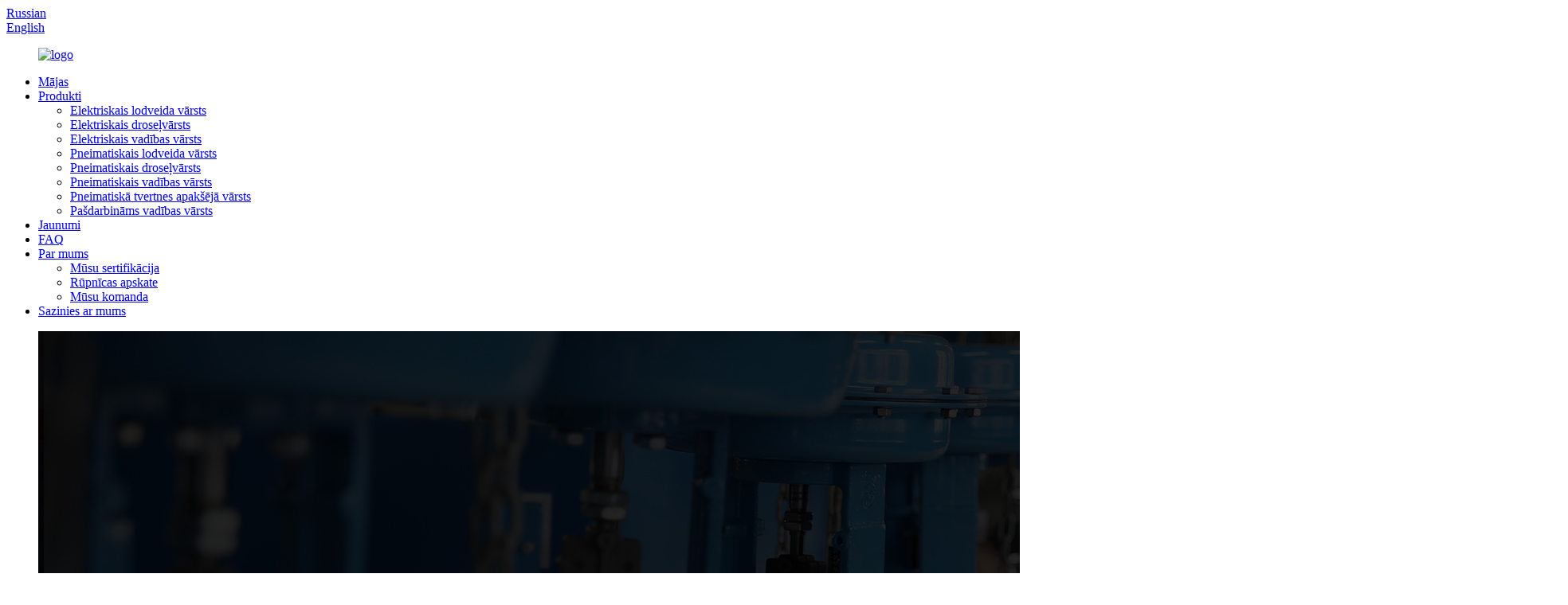

--- FILE ---
content_type: text/html
request_url: http://lv.hoyeefluid.com/electric-butterfly-valve/
body_size: 7890
content:
<!DOCTYPE html> <html dir="ltr" lang="lv"> <head> <meta http-equiv="Content-Type" content="text/html; charset=UTF-8" /> <!-- Global site tag (gtag.js) - Google Analytics --> <script async src="https://www.googletagmanager.com/gtag/js?id=UA-225186216-1"></script> <script>
  window.dataLayer = window.dataLayer || [];
  function gtag(){dataLayer.push(arguments);}
  gtag('js', new Date());

  gtag('config', 'UA-225186216-1');
</script>  <title>Elektriskais droseļvārsts, ražotāji un piegādātāji |Ķīnas elektrisko droseļvārstu rūpnīca</title> <meta name="viewport" content="width=device-width,initial-scale=1,minimum-scale=1,maximum-scale=1,user-scalable=no"> <link rel="apple-touch-icon-precomposed" href=""> <meta name="format-detection" content="telephone=no"> <meta name="apple-mobile-web-app-capable" content="yes"> <meta name="apple-mobile-web-app-status-bar-style" content="black"> <link href="//cdn.globalso.com/hoyeefluid/style/global/style.css" rel="stylesheet"> <link href="//cdn.globalso.com/hoyeefluid/style/public/public.css" rel="stylesheet"> <script type="text/javascript" src="//cdn.globalso.com/hoyeefluid/style/global/js/jquery.min.js"></script>  <link rel="shortcut icon" href="//cdn.globalso.com/hoyeefluid/ef1be1b9.png" /> <link rel="canonical" href="https://www.hoyeefluid.com/electric-butterfly-valve/" /> <meta name="description" content="Elektrisko droseļvārstu ražotāji, rūpnīcas, piegādātāji no Ķīnas. Noteikti nekad negaidiet, lai sazinātos ar mums ikvienam, kuru interesē mūsu risinājumi.Mēs esam pārliecināti, ka mūsu produkti un risinājumi jūs iepriecinās." /> <!-- Google Tag Manager --> <script>(function(w,d,s,l,i){w[l]=w[l]||[];w[l].push({'gtm.start':
new Date().getTime(),event:'gtm.js'});var f=d.getElementsByTagName(s)[0],
j=d.createElement(s),dl=l!='dataLayer'?'&l='+l:'';j.async=true;j.src=
'https://www.googletagmanager.com/gtm.js?id='+i+dl;f.parentNode.insertBefore(j,f);
})(window,document,'script','dataLayer','GTM-PQXKRQL');</script> <!-- End Google Tag Manager --> <link href="//cdn.globalso.com/hide_search.css" rel="stylesheet"/></head> <body>     <!-- Google Tag Manager (noscript) --> <noscript><iframe src="https://www.googletagmanager.com/ns.html?id=GTM-PQXKRQL" height="0" width="0" style="display:none;visibility:hidden"></iframe></noscript> <!-- End Google Tag Manager (noscript) -->  <div class="container">   <!-- web_head start -->    <header class="web_head">       <section class="head_top">         <div class="layout">                          <div class="change-language-title head-language">             <div class="language-flag language-flag-ru">                 <a href="http://ru.hoyeefluid.com/electric-butterfly-valve/"><b class="country-flag"></b><span>Russian</span> </a>             </div>           </div>           <div class="top_right">             <b id="btn-search" class="btn--search"></b>             <div class="change-language ensemble">   <div class="change-language-info">     <div class="change-language-title medium-title">        <div class="language-flag language-flag-en"><a href="https://www.hoyeefluid.com/"><b class="country-flag"></b><span>English</span> </a></div>        <b class="language-icon"></b>      </div> 	<div class="change-language-cont sub-content">         <div class="empty"></div>     </div>   </div> </div> <!--theme285-->            </div>         </div>       </section>       <section class="head_layer">         <div class="layout">           <figure class="logo"><a href="/">        <img src="//cdn.globalso.com/hoyeefluid/e7e1f7054.png" alt="logo">         </a></figure>           <nav class="nav_wrap">             <ul class="head_nav">                <li><a href="/">Mājas</a></li> <li class="current-menu-ancestor current-menu-parent"><a href="/products/">Produkti</a> <ul class="sub-menu"> 	<li><a href="/electric-ball-valve/">Elektriskais lodveida vārsts</a></li> 	<li class="nav-current"><a href="/electric-butterfly-valve/">Elektriskais droseļvārsts</a></li> 	<li><a href="/electric-control-valve/">Elektriskais vadības vārsts</a></li> 	<li><a href="/pneumatic-ball-valve/">Pneimatiskais lodveida vārsts</a></li> 	<li><a href="/pneumatic-butterfly-valve/">Pneimatiskais droseļvārsts</a></li> 	<li><a href="/pneumatic-control-valve/">Pneimatiskais vadības vārsts</a></li> 	<li><a href="/pneumatic-tank-bottom-valve/">Pneimatiskā tvertnes apakšējā vārsts</a></li> 	<li><a href="/self-operated-control-valve/">Pašdarbināms vadības vārsts</a></li> </ul> </li> <li><a href="/news/">Jaunumi</a></li> <li><a href="/faqs/">FAQ</a></li> <li><a href="/about-us/">Par mums</a> <ul class="sub-menu"> 	<li><a href="/our-certification/">Mūsu sertifikācija</a></li> 	<li><a href="/factory-tour/">Rūpnīcas apskate</a></li> 	<li><a href="/our-team/">Mūsu komanda</a></li> </ul> </li> <li><a href="/contact-us/">Sazinies ar mums</a></li>             </ul>           </nav>         </div>       </section>     </header>   <!-- sys_sub_head -->  <section class="sys_sub_head">       <!-- swiper -->       <div class="head_bn_slider">       <ul class="head_bn_items swiper-wrapper">           <li class="head_bn_item swiper-slide"><img src="https://www.hoyeefluid.com/uploads/25787580.jpg" alt="banner"></li>           <!-- <li class="head_bn_item swiper-slide"><img src="template/img/demo/head_banner_02.jpg" alt=""></li> -->         </ul>       </div>       <div class="swiper-control">           <div class="swiper-pagination"></div>       </div>       <div class="head_title">           <h1>Elektriskais droseļvārsts</h1>       </div>     </section>      <!-- path -->     <section class="path_bar">       <div class="layout">         <ul>           <li> <a itemprop="breadcrumb" href="/">Mājas</a></li><li> <a itemprop="breadcrumb" href="/products/" title="Products">Produkti</a> </li><li> <a href="#">Elektriskais droseļvārsts</a></li>         </ul>       </div>     </section>   <section class="web_main page_main">         <!-- product_cates -->       <div class="aside">       <section class="aside-wrap product_cates">         <div class="layout">           <div class="cates_swiper">             <ul class="cates_list swiper-wrapper">               <!-- nav-current:current category -->               <li><a href="/electric-ball-valve/">Elektriskais lodveida vārsts</a></li> <li class="nav-current"><a href="/electric-butterfly-valve/">Elektriskais droseļvārsts</a></li> <li><a href="/electric-control-valve/">Elektriskais vadības vārsts</a></li> <li><a href="/pneumatic-ball-valve/">Pneimatiskais lodveida vārsts</a></li> <li><a href="/pneumatic-butterfly-valve/">Pneimatiskais droseļvārsts</a></li> <li><a href="/pneumatic-control-valve/">Pneimatiskais vadības vārsts</a></li> <li><a href="/pneumatic-tank-bottom-valve/">Pneimatiskā tvertnes apakšējā vārsts</a></li> <li><a href="/self-operated-control-valve/">Pašdarbināms vadības vārsts</a></li>               </ul>             <div class="drop_cates_node"></div>           </div>           <div class="swiper-control">             <div class="swiper-buttons">               <div class="swiper-button-prev"></div>               <div class="swiper-button-next"></div>             </div>           </div>         </div>       </section>       </div>         <section class="main"> 	  <div class="layout"> 	  	                <div class="items_list">         <ul>    <li class="product_item">             <figure>               <span class="item_img"><img src="//cdn.globalso.com/hoyeefluid/Metal-seal-electric-butterfly-valve-1.webp_1-300x300.jpg" alt="Stainless steel clamp type hard sealing electric butterfly valve"><a href="/stainless-steel-clamp-type-hard-sealing-electric-butterfly-valve-product/" title="Stainless steel clamp type hard sealing electric butterfly valve"></a> </span>               <figcaption> 		                      <h3 class="item_title"><a href="/stainless-steel-clamp-type-hard-sealing-electric-butterfly-valve-product/" title="Stainless steel clamp type hard sealing electric butterfly valve">Nerūsējošā tērauda skavas tipa cieti blīvējošs elektriskais droseļvārsts</a></h3>                <p class="item_desc">Modelis</p>                                              </figcaption>             </figure>           </li>    <li class="product_item">             <figure>               <span class="item_img"><img src="//cdn.globalso.com/hoyeefluid/Electric-Lug-Type-Soft-Sealing-Fluorine-Lined-Wafer-Butterfly-Valve.webp_-300x300.jpg" alt="PTFE/PFA body and disc lined wafer electric butterfly valve for corrosive medium"><a href="/ptfepfa-body-and-disc-lined-wafer-electric-butterfly-valve-for-corrosive-medium-product/" title="PTFE/PFA body and disc lined wafer electric butterfly valve for corrosive medium"></a> </span>               <figcaption> 		                      <h3 class="item_title"><a href="/ptfepfa-body-and-disc-lined-wafer-electric-butterfly-valve-for-corrosive-medium-product/" title="PTFE/PFA body and disc lined wafer electric butterfly valve for corrosive medium">PTFE/PFA korpuss un ar disku izklāts vafeļu elektriskais droseļvārsts kodīgai videi</a></h3>                <p class="item_desc">Modelis</p>                                              </figcaption>             </figure>           </li>    <li class="product_item">             <figure>               <span class="item_img"><img src="//cdn.globalso.com/hoyeefluid/21-300x300.jpg" alt="Carbon steel body Electric Rubber Lined butterfly valve"><a href="/carbon-steel-body-electric-rubber-lined-butterfly-valve-product/" title="Carbon steel body Electric Rubber Lined butterfly valve"></a> </span>               <figcaption> 		                      <h3 class="item_title"><a href="/carbon-steel-body-electric-rubber-lined-butterfly-valve-product/" title="Carbon steel body Electric Rubber Lined butterfly valve">Oglekļa tērauda korpuss Elektrisks ar gumiju pārklāts droseļvārsts</a></h3>                <p class="item_desc">Modelis</p>                                              </figcaption>             </figure>           </li>    <li class="product_item">             <figure>               <span class="item_img"><img src="//cdn.globalso.com/hoyeefluid/d084aa1b-300x300.jpg" alt="220V explosive-proof actuator flanged butterfly valve"><a href="/electric-butterfly-valve-product/" title="220V explosive-proof actuator flanged butterfly valve"></a> </span>               <figcaption> 		                      <h3 class="item_title"><a href="/electric-butterfly-valve-product/" title="220V explosive-proof actuator flanged butterfly valve">220 V sprādziendrošas izpildmehānisma atloka droseļvārsts</a></h3>                <p class="item_desc">Modelis</p>                                              </figcaption>             </figure>           </li>          </ul>         <div class="page_bar">         <div class="pages"></div>       </div>       </div> 	          </div>      </section> </section>   <!-- web_footer start -->     <footer class="web_footer" style="background-image: url(https://www.hoyeefluid.com/uploads/cca37c11.jpg)">       <section class="foot_service">         <div class="layout">                     <ul class="foot_sns">           			<li><a target="_blank" href=""><img src="//cdn.globalso.com/hoyeefluid/9ab5565d.png" alt="412f3928"></a></li> 			<li><a target="_blank" href=""><img src="//cdn.globalso.com/hoyeefluid/57c7e66a.png" alt="a3f91cf3"></a></li> 			<li><a target="_blank" href=""><img src="//cdn.globalso.com/hoyeefluid/bfddf0d1.png" alt="400f8e40"></a></li> 			<li><a target="_blank" href=""><img src="//cdn.globalso.com/hoyeefluid/53bb5f81.png" alt="6660e33e"></a></li> 	          </ul>         </div>              </section>       <section class="foot_bar">         <div class="layout">           <ul class="foot_nav">           <li><a href="/featured/">Karstie produkti</a></li>        <li> <a href="/sitemap.xml">Vietnes karte</a></li>         <li><a href="https://m.hoyeefluid.com/">AMP mobilajām ierīcēm</a></li>  <br><a href='/pneumatic-butterfly-valve-actuator/' title='Pneumatic Butterfly Valve Actuator'>Pneimatiskais tauriņvārsta izpildmehānisms</a>,  <a href='/pneumatic-valve-normally-open/' title='Pneumatic Valve Normally Open'>Pneimatiskais vārsts parasti atvērts</a>,  <a href='/motorized-control-valve-price-list/' title='Motorized Control Valve Price List'>Motorizētu vadības vārstu cenrādis</a>,  <a href='/motorized-ball-valve-dn15/' title='Motorized Ball Valve Dn15'>Motorizēts lodveida vārsts Dn15</a>,  <a href='/pneumatic-globe-control-valve/' title='Pneumatic Globe Control Valve'>Pneimatiskais globusa vadības vārsts</a>,  <a href='/3-inch-pneumatic-butterfly-valve/' title='3 Inch Pneumatic Butterfly Valve'>3 collu pneimatiskais droseļvārsts</a>,            </ul>           	 <div class="copyright">© Autortiesības — 20102022 : Visas tiesības aizsargātas.<script type="text/javascript" src="//www.globalso.site/livechat.js"></script></div>         </div>       </section>     </footer> <aside class="scrollsidebar" id="scrollsidebar">   <div class="side_content">     <div class="side_list">       <header class="hd"><img src="//cdn.globalso.com/title_pic.png" alt="Online Inuiry"/></header>       <div class="cont">         <li><a class="email" href="javascript:" onclick="showMsgPop();">Sūtīt e-pastu</a></li>         <!--                 <li><a target="_blank" class="skype" href="skype:William?chat">William</a></li>                                 <li class="ww">           <a style="display:inline-block;font-weight:bold;text-align:center;text-decoration:none;" title="Hi, how can I help you?" href="http://amos.alicdn.com/msg.aw?v=2&amp;uid=cn200916033&amp;site=enaliint&amp;s=24&amp;charset=UTF-8" target="_blank" data-uid="cn200916033"><img style="border:none;vertical-align:middle;margin-right:5px;" src="http://amos.alicdn.com/online.aw?v=2&amp;uid=cn200916033&amp;site=enaliint&amp;s=21&amp;charset=UTF-8" alt="Hi, how can I help you?"><span style="font-weight:bold;">William</span></a>        </li>          -->       </div>                   <div class="side_title"><a  class="close_btn"><span>x</span></a></div>     </div>   </div>   <div class="show_btn"></div> </aside> <div class="inquiry-pop-bd">   <div class="inquiry-pop"> <i class="ico-close-pop" onclick="hideMsgPop();"></i>      <script type="text/javascript" src="//www.globalso.site/form.js"></script>    </div> </div> </div>  <div class="web-search"> <b id="btn-search-close" class="btn--search-close"></b>     <div style=" width:100%">       <div class="head-search">         <form class="" action="/search.php" method="get">           <input class="search-ipt" name="s" placeholder="Start Typing..." /> 		  <input type="hidden" name="cat" value="490"/>       <input class="search-btn" type="submit" value="" />           <span class="search-attr">Nospiediet Enter, lai meklētu, vai ESC, lai aizvērtu</span>         </form>       </div>     </div>   </div>  <script type="text/javascript" src="//cdn.globalso.com/hoyeefluid/style/global/js/common.js"></script> <script type="text/javascript" src="//cdn.globalso.com/hoyeefluid/style/public/public.js"></script>  <!--[if lt IE 9]> <script src="//cdn.globalso.com/hoyeefluid/style/global/js/html5.js"></script> <![endif]--> <script>
function getCookie(name) {
    var arg = name + "=";
    var alen = arg.length;
    var clen = document.cookie.length;
    var i = 0;
    while (i < clen) {
        var j = i + alen;
        if (document.cookie.substring(i, j) == arg) return getCookieVal(j);
        i = document.cookie.indexOf(" ", i) + 1;
        if (i == 0) break;
    }
    return null;
}
function setCookie(name, value) {
    var expDate = new Date();
    var argv = setCookie.arguments;
    var argc = setCookie.arguments.length;
    var expires = (argc > 2) ? argv[2] : null;
    var path = (argc > 3) ? argv[3] : null;
    var domain = (argc > 4) ? argv[4] : null;
    var secure = (argc > 5) ? argv[5] : false;
    if (expires != null) {
        expDate.setTime(expDate.getTime() + expires);
    }
    document.cookie = name + "=" + escape(value) + ((expires == null) ? "": ("; expires=" + expDate.toUTCString())) + ((path == null) ? "": ("; path=" + path)) + ((domain == null) ? "": ("; domain=" + domain)) + ((secure == true) ? "; secure": "");
}
function getCookieVal(offset) {
    var endstr = document.cookie.indexOf(";", offset);
    if (endstr == -1) endstr = document.cookie.length;
    return unescape(document.cookie.substring(offset, endstr));
}

var firstshow = 0;
var cfstatshowcookie = getCookie('easyiit_stats');
if (cfstatshowcookie != 1) {
    a = new Date();
    h = a.getHours();
    m = a.getMinutes();
    s = a.getSeconds();
    sparetime = 1000 * 60 * 60 * 24 * 1 - (h * 3600 + m * 60 + s) * 1000 - 1;
    setCookie('easyiit_stats', 1, sparetime, '/');
    firstshow = 1;
}
if (!navigator.cookieEnabled) {
    firstshow = 0;
}
var referrer = escape(document.referrer);
var currweb = escape(location.href);
var screenwidth = screen.width;
var screenheight = screen.height;
var screencolordepth = screen.colorDepth;
$(function($){
   $.get("/statistic.php", { action:'stats_init', assort:0, referrer:referrer, currweb:currweb , firstshow:firstshow ,screenwidth:screenwidth, screenheight: screenheight, screencolordepth: screencolordepth, ranstr: Math.random()},function(data){}, "json");
			
});
</script> <ul class="prisna-wp-translate-seo" id="prisna-translator-seo"><li class="language-flag language-flag-en"><a href="https://www.hoyeefluid.com/electric-butterfly-valve/" title="English" target="_blank"><b class="country-flag"></b><span>English</span></a></li><li class="language-flag language-flag-fr"><a href="http://fr.hoyeefluid.com/electric-butterfly-valve/" title="French" target="_blank"><b class="country-flag"></b><span>French</span></a></li><li class="language-flag language-flag-de"><a href="http://de.hoyeefluid.com/electric-butterfly-valve/" title="German" target="_blank"><b class="country-flag"></b><span>German</span></a></li><li class="language-flag language-flag-pt"><a href="http://pt.hoyeefluid.com/electric-butterfly-valve/" title="Portuguese" target="_blank"><b class="country-flag"></b><span>Portuguese</span></a></li><li class="language-flag language-flag-es"><a href="http://es.hoyeefluid.com/electric-butterfly-valve/" title="Spanish" target="_blank"><b class="country-flag"></b><span>Spanish</span></a></li><li class="language-flag language-flag-ru"><a href="http://ru.hoyeefluid.com/electric-butterfly-valve/" title="Russian" target="_blank"><b class="country-flag"></b><span>Russian</span></a></li><li class="language-flag language-flag-ja"><a href="http://ja.hoyeefluid.com/electric-butterfly-valve/" title="Japanese" target="_blank"><b class="country-flag"></b><span>Japanese</span></a></li><li class="language-flag language-flag-ko"><a href="http://ko.hoyeefluid.com/electric-butterfly-valve/" title="Korean" target="_blank"><b class="country-flag"></b><span>Korean</span></a></li><li class="language-flag language-flag-ar"><a href="http://ar.hoyeefluid.com/electric-butterfly-valve/" title="Arabic" target="_blank"><b class="country-flag"></b><span>Arabic</span></a></li><li class="language-flag language-flag-ga"><a href="http://ga.hoyeefluid.com/electric-butterfly-valve/" title="Irish" target="_blank"><b class="country-flag"></b><span>Irish</span></a></li><li class="language-flag language-flag-el"><a href="http://el.hoyeefluid.com/electric-butterfly-valve/" title="Greek" target="_blank"><b class="country-flag"></b><span>Greek</span></a></li><li class="language-flag language-flag-tr"><a href="http://tr.hoyeefluid.com/electric-butterfly-valve/" title="Turkish" target="_blank"><b class="country-flag"></b><span>Turkish</span></a></li><li class="language-flag language-flag-it"><a href="http://it.hoyeefluid.com/electric-butterfly-valve/" title="Italian" target="_blank"><b class="country-flag"></b><span>Italian</span></a></li><li class="language-flag language-flag-da"><a href="http://da.hoyeefluid.com/electric-butterfly-valve/" title="Danish" target="_blank"><b class="country-flag"></b><span>Danish</span></a></li><li class="language-flag language-flag-ro"><a href="http://ro.hoyeefluid.com/electric-butterfly-valve/" title="Romanian" target="_blank"><b class="country-flag"></b><span>Romanian</span></a></li><li class="language-flag language-flag-id"><a href="http://id.hoyeefluid.com/electric-butterfly-valve/" title="Indonesian" target="_blank"><b class="country-flag"></b><span>Indonesian</span></a></li><li class="language-flag language-flag-cs"><a href="http://cs.hoyeefluid.com/electric-butterfly-valve/" title="Czech" target="_blank"><b class="country-flag"></b><span>Czech</span></a></li><li class="language-flag language-flag-af"><a href="http://af.hoyeefluid.com/electric-butterfly-valve/" title="Afrikaans" target="_blank"><b class="country-flag"></b><span>Afrikaans</span></a></li><li class="language-flag language-flag-sv"><a href="http://sv.hoyeefluid.com/electric-butterfly-valve/" title="Swedish" target="_blank"><b class="country-flag"></b><span>Swedish</span></a></li><li class="language-flag language-flag-pl"><a href="http://pl.hoyeefluid.com/electric-butterfly-valve/" title="Polish" target="_blank"><b class="country-flag"></b><span>Polish</span></a></li><li class="language-flag language-flag-eu"><a href="http://eu.hoyeefluid.com/electric-butterfly-valve/" title="Basque" target="_blank"><b class="country-flag"></b><span>Basque</span></a></li><li class="language-flag language-flag-ca"><a href="http://ca.hoyeefluid.com/electric-butterfly-valve/" title="Catalan" target="_blank"><b class="country-flag"></b><span>Catalan</span></a></li><li class="language-flag language-flag-eo"><a href="http://eo.hoyeefluid.com/electric-butterfly-valve/" title="Esperanto" target="_blank"><b class="country-flag"></b><span>Esperanto</span></a></li><li class="language-flag language-flag-hi"><a href="http://hi.hoyeefluid.com/electric-butterfly-valve/" title="Hindi" target="_blank"><b class="country-flag"></b><span>Hindi</span></a></li><li class="language-flag language-flag-lo"><a href="http://lo.hoyeefluid.com/electric-butterfly-valve/" title="Lao" target="_blank"><b class="country-flag"></b><span>Lao</span></a></li><li class="language-flag language-flag-sq"><a href="http://sq.hoyeefluid.com/electric-butterfly-valve/" title="Albanian" target="_blank"><b class="country-flag"></b><span>Albanian</span></a></li><li class="language-flag language-flag-am"><a href="http://am.hoyeefluid.com/electric-butterfly-valve/" title="Amharic" target="_blank"><b class="country-flag"></b><span>Amharic</span></a></li><li class="language-flag language-flag-hy"><a href="http://hy.hoyeefluid.com/electric-butterfly-valve/" title="Armenian" target="_blank"><b class="country-flag"></b><span>Armenian</span></a></li><li class="language-flag language-flag-az"><a href="http://az.hoyeefluid.com/electric-butterfly-valve/" title="Azerbaijani" target="_blank"><b class="country-flag"></b><span>Azerbaijani</span></a></li><li class="language-flag language-flag-be"><a href="http://be.hoyeefluid.com/electric-butterfly-valve/" title="Belarusian" target="_blank"><b class="country-flag"></b><span>Belarusian</span></a></li><li class="language-flag language-flag-bn"><a href="http://bn.hoyeefluid.com/electric-butterfly-valve/" title="Bengali" target="_blank"><b class="country-flag"></b><span>Bengali</span></a></li><li class="language-flag language-flag-bs"><a href="http://bs.hoyeefluid.com/electric-butterfly-valve/" title="Bosnian" target="_blank"><b class="country-flag"></b><span>Bosnian</span></a></li><li class="language-flag language-flag-bg"><a href="http://bg.hoyeefluid.com/electric-butterfly-valve/" title="Bulgarian" target="_blank"><b class="country-flag"></b><span>Bulgarian</span></a></li><li class="language-flag language-flag-ceb"><a href="http://ceb.hoyeefluid.com/electric-butterfly-valve/" title="Cebuano" target="_blank"><b class="country-flag"></b><span>Cebuano</span></a></li><li class="language-flag language-flag-ny"><a href="http://ny.hoyeefluid.com/electric-butterfly-valve/" title="Chichewa" target="_blank"><b class="country-flag"></b><span>Chichewa</span></a></li><li class="language-flag language-flag-co"><a href="http://co.hoyeefluid.com/electric-butterfly-valve/" title="Corsican" target="_blank"><b class="country-flag"></b><span>Corsican</span></a></li><li class="language-flag language-flag-hr"><a href="http://hr.hoyeefluid.com/electric-butterfly-valve/" title="Croatian" target="_blank"><b class="country-flag"></b><span>Croatian</span></a></li><li class="language-flag language-flag-nl"><a href="http://nl.hoyeefluid.com/electric-butterfly-valve/" title="Dutch" target="_blank"><b class="country-flag"></b><span>Dutch</span></a></li><li class="language-flag language-flag-et"><a href="http://et.hoyeefluid.com/electric-butterfly-valve/" title="Estonian" target="_blank"><b class="country-flag"></b><span>Estonian</span></a></li><li class="language-flag language-flag-tl"><a href="http://tl.hoyeefluid.com/electric-butterfly-valve/" title="Filipino" target="_blank"><b class="country-flag"></b><span>Filipino</span></a></li><li class="language-flag language-flag-fi"><a href="http://fi.hoyeefluid.com/electric-butterfly-valve/" title="Finnish" target="_blank"><b class="country-flag"></b><span>Finnish</span></a></li><li class="language-flag language-flag-fy"><a href="http://fy.hoyeefluid.com/electric-butterfly-valve/" title="Frisian" target="_blank"><b class="country-flag"></b><span>Frisian</span></a></li><li class="language-flag language-flag-gl"><a href="http://gl.hoyeefluid.com/electric-butterfly-valve/" title="Galician" target="_blank"><b class="country-flag"></b><span>Galician</span></a></li><li class="language-flag language-flag-ka"><a href="http://ka.hoyeefluid.com/electric-butterfly-valve/" title="Georgian" target="_blank"><b class="country-flag"></b><span>Georgian</span></a></li><li class="language-flag language-flag-gu"><a href="http://gu.hoyeefluid.com/electric-butterfly-valve/" title="Gujarati" target="_blank"><b class="country-flag"></b><span>Gujarati</span></a></li><li class="language-flag language-flag-ht"><a href="http://ht.hoyeefluid.com/electric-butterfly-valve/" title="Haitian" target="_blank"><b class="country-flag"></b><span>Haitian</span></a></li><li class="language-flag language-flag-ha"><a href="http://ha.hoyeefluid.com/electric-butterfly-valve/" title="Hausa" target="_blank"><b class="country-flag"></b><span>Hausa</span></a></li><li class="language-flag language-flag-haw"><a href="http://haw.hoyeefluid.com/electric-butterfly-valve/" title="Hawaiian" target="_blank"><b class="country-flag"></b><span>Hawaiian</span></a></li><li class="language-flag language-flag-iw"><a href="http://iw.hoyeefluid.com/electric-butterfly-valve/" title="Hebrew" target="_blank"><b class="country-flag"></b><span>Hebrew</span></a></li><li class="language-flag language-flag-hmn"><a href="http://hmn.hoyeefluid.com/electric-butterfly-valve/" title="Hmong" target="_blank"><b class="country-flag"></b><span>Hmong</span></a></li><li class="language-flag language-flag-hu"><a href="http://hu.hoyeefluid.com/electric-butterfly-valve/" title="Hungarian" target="_blank"><b class="country-flag"></b><span>Hungarian</span></a></li><li class="language-flag language-flag-is"><a href="http://is.hoyeefluid.com/electric-butterfly-valve/" title="Icelandic" target="_blank"><b class="country-flag"></b><span>Icelandic</span></a></li><li class="language-flag language-flag-ig"><a href="http://ig.hoyeefluid.com/electric-butterfly-valve/" title="Igbo" target="_blank"><b class="country-flag"></b><span>Igbo</span></a></li><li class="language-flag language-flag-jw"><a href="http://jw.hoyeefluid.com/electric-butterfly-valve/" title="Javanese" target="_blank"><b class="country-flag"></b><span>Javanese</span></a></li><li class="language-flag language-flag-kn"><a href="http://kn.hoyeefluid.com/electric-butterfly-valve/" title="Kannada" target="_blank"><b class="country-flag"></b><span>Kannada</span></a></li><li class="language-flag language-flag-kk"><a href="http://kk.hoyeefluid.com/electric-butterfly-valve/" title="Kazakh" target="_blank"><b class="country-flag"></b><span>Kazakh</span></a></li><li class="language-flag language-flag-km"><a href="http://km.hoyeefluid.com/electric-butterfly-valve/" title="Khmer" target="_blank"><b class="country-flag"></b><span>Khmer</span></a></li><li class="language-flag language-flag-ku"><a href="http://ku.hoyeefluid.com/electric-butterfly-valve/" title="Kurdish" target="_blank"><b class="country-flag"></b><span>Kurdish</span></a></li><li class="language-flag language-flag-ky"><a href="http://ky.hoyeefluid.com/electric-butterfly-valve/" title="Kyrgyz" target="_blank"><b class="country-flag"></b><span>Kyrgyz</span></a></li><li class="language-flag language-flag-la"><a href="http://la.hoyeefluid.com/electric-butterfly-valve/" title="Latin" target="_blank"><b class="country-flag"></b><span>Latin</span></a></li><li class="language-flag language-flag-lv"><a href="http://lv.hoyeefluid.com/electric-butterfly-valve/" title="Latvian" target="_blank"><b class="country-flag"></b><span>Latvian</span></a></li><li class="language-flag language-flag-lt"><a href="http://lt.hoyeefluid.com/electric-butterfly-valve/" title="Lithuanian" target="_blank"><b class="country-flag"></b><span>Lithuanian</span></a></li><li class="language-flag language-flag-lb"><a href="http://lb.hoyeefluid.com/electric-butterfly-valve/" title="Luxembou.." target="_blank"><b class="country-flag"></b><span>Luxembou..</span></a></li><li class="language-flag language-flag-mk"><a href="http://mk.hoyeefluid.com/electric-butterfly-valve/" title="Macedonian" target="_blank"><b class="country-flag"></b><span>Macedonian</span></a></li><li class="language-flag language-flag-mg"><a href="http://mg.hoyeefluid.com/electric-butterfly-valve/" title="Malagasy" target="_blank"><b class="country-flag"></b><span>Malagasy</span></a></li><li class="language-flag language-flag-ms"><a href="http://ms.hoyeefluid.com/electric-butterfly-valve/" title="Malay" target="_blank"><b class="country-flag"></b><span>Malay</span></a></li><li class="language-flag language-flag-ml"><a href="http://ml.hoyeefluid.com/electric-butterfly-valve/" title="Malayalam" target="_blank"><b class="country-flag"></b><span>Malayalam</span></a></li><li class="language-flag language-flag-mt"><a href="http://mt.hoyeefluid.com/electric-butterfly-valve/" title="Maltese" target="_blank"><b class="country-flag"></b><span>Maltese</span></a></li><li class="language-flag language-flag-mi"><a href="http://mi.hoyeefluid.com/electric-butterfly-valve/" title="Maori" target="_blank"><b class="country-flag"></b><span>Maori</span></a></li><li class="language-flag language-flag-mr"><a href="http://mr.hoyeefluid.com/electric-butterfly-valve/" title="Marathi" target="_blank"><b class="country-flag"></b><span>Marathi</span></a></li><li class="language-flag language-flag-mn"><a href="http://mn.hoyeefluid.com/electric-butterfly-valve/" title="Mongolian" target="_blank"><b class="country-flag"></b><span>Mongolian</span></a></li><li class="language-flag language-flag-my"><a href="http://my.hoyeefluid.com/electric-butterfly-valve/" title="Burmese" target="_blank"><b class="country-flag"></b><span>Burmese</span></a></li><li class="language-flag language-flag-ne"><a href="http://ne.hoyeefluid.com/electric-butterfly-valve/" title="Nepali" target="_blank"><b class="country-flag"></b><span>Nepali</span></a></li><li class="language-flag language-flag-no"><a href="http://no.hoyeefluid.com/electric-butterfly-valve/" title="Norwegian" target="_blank"><b class="country-flag"></b><span>Norwegian</span></a></li><li class="language-flag language-flag-ps"><a href="http://ps.hoyeefluid.com/electric-butterfly-valve/" title="Pashto" target="_blank"><b class="country-flag"></b><span>Pashto</span></a></li><li class="language-flag language-flag-fa"><a href="http://fa.hoyeefluid.com/electric-butterfly-valve/" title="Persian" target="_blank"><b class="country-flag"></b><span>Persian</span></a></li><li class="language-flag language-flag-pa"><a href="http://pa.hoyeefluid.com/electric-butterfly-valve/" title="Punjabi" target="_blank"><b class="country-flag"></b><span>Punjabi</span></a></li><li class="language-flag language-flag-sr"><a href="http://sr.hoyeefluid.com/electric-butterfly-valve/" title="Serbian" target="_blank"><b class="country-flag"></b><span>Serbian</span></a></li><li class="language-flag language-flag-st"><a href="http://st.hoyeefluid.com/electric-butterfly-valve/" title="Sesotho" target="_blank"><b class="country-flag"></b><span>Sesotho</span></a></li><li class="language-flag language-flag-si"><a href="http://si.hoyeefluid.com/electric-butterfly-valve/" title="Sinhala" target="_blank"><b class="country-flag"></b><span>Sinhala</span></a></li><li class="language-flag language-flag-sk"><a href="http://sk.hoyeefluid.com/electric-butterfly-valve/" title="Slovak" target="_blank"><b class="country-flag"></b><span>Slovak</span></a></li><li class="language-flag language-flag-sl"><a href="http://sl.hoyeefluid.com/electric-butterfly-valve/" title="Slovenian" target="_blank"><b class="country-flag"></b><span>Slovenian</span></a></li><li class="language-flag language-flag-so"><a href="http://so.hoyeefluid.com/electric-butterfly-valve/" title="Somali" target="_blank"><b class="country-flag"></b><span>Somali</span></a></li><li class="language-flag language-flag-sm"><a href="http://sm.hoyeefluid.com/electric-butterfly-valve/" title="Samoan" target="_blank"><b class="country-flag"></b><span>Samoan</span></a></li><li class="language-flag language-flag-gd"><a href="http://gd.hoyeefluid.com/electric-butterfly-valve/" title="Scots Gaelic" target="_blank"><b class="country-flag"></b><span>Scots Gaelic</span></a></li><li class="language-flag language-flag-sn"><a href="http://sn.hoyeefluid.com/electric-butterfly-valve/" title="Shona" target="_blank"><b class="country-flag"></b><span>Shona</span></a></li><li class="language-flag language-flag-sd"><a href="http://sd.hoyeefluid.com/electric-butterfly-valve/" title="Sindhi" target="_blank"><b class="country-flag"></b><span>Sindhi</span></a></li><li class="language-flag language-flag-su"><a href="http://su.hoyeefluid.com/electric-butterfly-valve/" title="Sundanese" target="_blank"><b class="country-flag"></b><span>Sundanese</span></a></li><li class="language-flag language-flag-sw"><a href="http://sw.hoyeefluid.com/electric-butterfly-valve/" title="Swahili" target="_blank"><b class="country-flag"></b><span>Swahili</span></a></li><li class="language-flag language-flag-tg"><a href="http://tg.hoyeefluid.com/electric-butterfly-valve/" title="Tajik" target="_blank"><b class="country-flag"></b><span>Tajik</span></a></li><li class="language-flag language-flag-ta"><a href="http://ta.hoyeefluid.com/electric-butterfly-valve/" title="Tamil" target="_blank"><b class="country-flag"></b><span>Tamil</span></a></li><li class="language-flag language-flag-te"><a href="http://te.hoyeefluid.com/electric-butterfly-valve/" title="Telugu" target="_blank"><b class="country-flag"></b><span>Telugu</span></a></li><li class="language-flag language-flag-th"><a href="http://th.hoyeefluid.com/electric-butterfly-valve/" title="Thai" target="_blank"><b class="country-flag"></b><span>Thai</span></a></li><li class="language-flag language-flag-uk"><a href="http://uk.hoyeefluid.com/electric-butterfly-valve/" title="Ukrainian" target="_blank"><b class="country-flag"></b><span>Ukrainian</span></a></li><li class="language-flag language-flag-ur"><a href="http://ur.hoyeefluid.com/electric-butterfly-valve/" title="Urdu" target="_blank"><b class="country-flag"></b><span>Urdu</span></a></li><li class="language-flag language-flag-uz"><a href="http://uz.hoyeefluid.com/electric-butterfly-valve/" title="Uzbek" target="_blank"><b class="country-flag"></b><span>Uzbek</span></a></li><li class="language-flag language-flag-vi"><a href="http://vi.hoyeefluid.com/electric-butterfly-valve/" title="Vietnamese" target="_blank"><b class="country-flag"></b><span>Vietnamese</span></a></li><li class="language-flag language-flag-cy"><a href="http://cy.hoyeefluid.com/electric-butterfly-valve/" title="Welsh" target="_blank"><b class="country-flag"></b><span>Welsh</span></a></li><li class="language-flag language-flag-xh"><a href="http://xh.hoyeefluid.com/electric-butterfly-valve/" title="Xhosa" target="_blank"><b class="country-flag"></b><span>Xhosa</span></a></li><li class="language-flag language-flag-yi"><a href="http://yi.hoyeefluid.com/electric-butterfly-valve/" title="Yiddish" target="_blank"><b class="country-flag"></b><span>Yiddish</span></a></li><li class="language-flag language-flag-yo"><a href="http://yo.hoyeefluid.com/electric-butterfly-valve/" title="Yoruba" target="_blank"><b class="country-flag"></b><span>Yoruba</span></a></li><li class="language-flag language-flag-zu"><a href="http://zu.hoyeefluid.com/electric-butterfly-valve/" title="Zulu" target="_blank"><b class="country-flag"></b><span>Zulu</span></a></li><li class="language-flag language-flag-rw"><a href="http://rw.hoyeefluid.com/electric-butterfly-valve/" title="Kinyarwanda" target="_blank"><b class="country-flag"></b><span>Kinyarwanda</span></a></li><li class="language-flag language-flag-tt"><a href="http://tt.hoyeefluid.com/electric-butterfly-valve/" title="Tatar" target="_blank"><b class="country-flag"></b><span>Tatar</span></a></li><li class="language-flag language-flag-or"><a href="http://or.hoyeefluid.com/electric-butterfly-valve/" title="Oriya" target="_blank"><b class="country-flag"></b><span>Oriya</span></a></li><li class="language-flag language-flag-tk"><a href="http://tk.hoyeefluid.com/electric-butterfly-valve/" title="Turkmen" target="_blank"><b class="country-flag"></b><span>Turkmen</span></a></li><li class="language-flag language-flag-ug"><a href="http://ug.hoyeefluid.com/electric-butterfly-valve/" title="Uyghur" target="_blank"><b class="country-flag"></b><span>Uyghur</span></a></li></ul><link rel='stylesheet' id='fl-builder-layout-1302-css'  href='https://www.hoyeefluid.com/uploads/bb-plugin/cache/1302-layout.css?ver=4c7008213a31cfd15ddd98964580c17a' type='text/css' media='all' />   <script type='text/javascript' src='https://www.hoyeefluid.com/uploads/bb-plugin/cache/1302-layout.js?ver=4c7008213a31cfd15ddd98964580c17a'></script> </body></html><!-- Globalso Cache file was created in 0.16092801094055 seconds, on 14-04-22 11:16:11 -->